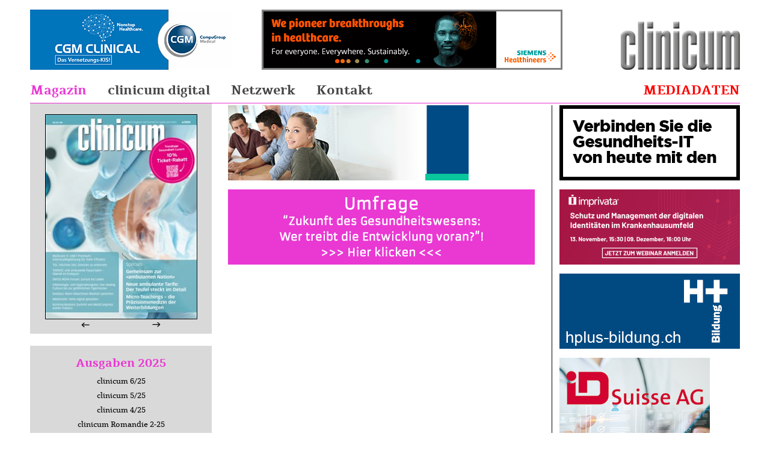

--- FILE ---
content_type: text/html; charset=utf-8
request_url: https://www.clinicum.ch/magazin/?ausgabe=46
body_size: 3263
content:

<?xml version="1.0" encoding="utf-8"?>
<!DOCTYPE html
     PUBLIC "-//W3C//DTD XHTML 1.0 Transitional//EN"
     "http://www.w3.org/TR/xhtml1/DTD/xhtml1-transitional.dtd">
<html xmlns="http://www.w3.org/1999/xhtml" xml:lang="de" lang="de">
  <head>
    <title>clinicum - Die klare Nummer 1 - Magazin</title>
    <meta http-equiv="content-type" content="text/html" />
    <meta http-equiv="charset" content="text/html; charset=utf-8" />
    <meta name="description" content="" />
    <meta name="keywords" content="" />
    <meta name="robots" content="all" />
    <meta name="Revisit-after" content="10 days" />
    <link type="text/css" rel="Stylesheet" href="/styles/reset.css" />
    <link type="text/css" rel="Stylesheet" href="/styles/styles.css" />
    <link type="text/css" rel="Stylesheet" href="/styles/jquery.countdown.css" />
    
<script src="https://pegapoll.com/js/poll_ad.js"></script>


    <script type="text/javascript" src="/js/jquery.js"></script>
    <script type="text/javascript" src="/js/jquery.cycle.all.js"></script>
    <script type="text/javascript" src="/js/jquery.countdown.js"></script>
    <script type="text/javascript" src="/js/jquery.countdown-de.js"></script>
    
	<!-- Matomo -->
	<script>
	  var _paq = window._paq = window._paq || [];
	  /* tracker methods like "setCustomDimension" should be called before "trackPageView" */
	  _paq.push(['trackPageView']);
	  _paq.push(['enableLinkTracking']);
	  (function() {
	    var u="https://matomo-basic.zynex.ch/";
	    _paq.push(['setTrackerUrl', u+'matomo.php']);
	    _paq.push(['setSiteId', 'Arw03B165ZWlKOv']);
	    var d=document, g=d.createElement('script'), s=d.getElementsByTagName('script')[0];
	    g.async=true; g.src=u+'matomo.js'; s.parentNode.insertBefore(g,s);
	  })();
	</script>
  </head>
  <body>
    <div id="wrapper">
      <div id="logo"><a href="/"><img src="/de/images/clinicum_logo.png" width="200" height="80" border="0" /></a></div>
      <div style="position:absolute;margin-top:16px;">
        <a href="/images/bannerredirect.htm?id=20" target="_blank"><img src="/images/getBanner?id=20" style="float:left;" /></a><a href="/images/bannerredirect.htm?id=189" target="_blank"><img src="/images/getBanner?id=189" style="float:left;margin-left:50px;" /></a>
      </div>
      <div id="header">
        <div id="navigation">
          <div class="mainnavActive">Magazin</div>
<div class="mainnav"><a href="/de/clinicum-digital/clinicum-digital.htm">clinicum digital</a></div>
<div class="mainnav"><a href="/de/netzwerk/netzwerk.htm">Netzwerk</a></div>
<div class="mainnav"><a href="/de/kontakt/kontakt.htm">Kontakt</a></div>
<div class="mainnavred"><a href="/de/topnews1/mediadaten.htm">Mediadaten</a></div>

        </div>
      </div>
      <div id="content">
        <div id="leftWrapper">
          
			  <div id="ausgabenSlider">
	            
	            	<div id="Slider" class="slider"><a href="/magazin/magazin.htm?ausgabe=125"><img src="/images/getImage?t=ausgabe&amp;f=bild_gross&amp;id=125" alt="clinicum 6/25" title="clinicum 6/25" /><br />clinicum 6/25</a><a href="/magazin/magazin.htm?ausgabe=124"><img src="/images/getImage?t=ausgabe&amp;f=bild_gross&amp;id=124" alt="clinicum 5/25" title="clinicum 5/25" /><br />clinicum 5/25</a><a href="/magazin/magazin.htm?ausgabe=122"><img src="/images/getImage?t=ausgabe&amp;f=bild_gross&amp;id=122" alt="clinicum 4/25" title="clinicum 4/25" /><br />clinicum 4/25</a><a href="/magazin/magazin.htm?ausgabe=123"><img src="/images/getImage?t=ausgabe&amp;f=bild_gross&amp;id=123" alt="clinicum Romandie 2-25" title="clinicum Romandie 2-25" /><br />clinicum Romandie 2-25</a><a href="/magazin/magazin.htm?ausgabe=121"><img src="/images/getImage?t=ausgabe&amp;f=bild_gross&amp;id=121" alt="clinicum 3/25" title="clinicum 3/25" /><br />clinicum 3/25</a><a href="/magazin/magazin.htm?ausgabe=119"><img src="/images/getImage?t=ausgabe&amp;f=bild_gross&amp;id=119" alt="clinicum 2/25" title="clinicum 2/25" /><br />clinicum 2/25</a><a href="/magazin/magazin.htm?ausgabe=120"><img src="/images/getImage?t=ausgabe&amp;f=bild_gross&amp;id=120" alt="clinicum Romandie 1-25" title="clinicum Romandie 1-25" /><br />clinicum Romandie 1-25</a><a href="/magazin/magazin.htm?ausgabe=118"><img src="/images/getImage?t=ausgabe&amp;f=bild_gross&amp;id=118" alt="clinicum 1/25" title="clinicum 1/25" /><br />clinicum 1/25</a><a href="/magazin/magazin.htm?ausgabe=117"><img src="/images/getImage?t=ausgabe&amp;f=bild_gross&amp;id=117" alt="clinicum 6/24" title="clinicum 6/24" /><br />clinicum 6/24</a><a href="/magazin/magazin.htm?ausgabe=116"><img src="/images/getImage?t=ausgabe&amp;f=bild_gross&amp;id=116" alt="clinicum 5/24" title="clinicum 5/24" /><br />clinicum 5/24</a><a href="/magazin/magazin.htm?ausgabe=115"><img src="/images/getImage?t=ausgabe&amp;f=bild_gross&amp;id=115" alt="clinicum 4/24" title="clinicum 4/24" /><br />clinicum 4/24</a><a href="/magazin/magazin.htm?ausgabe=114"><img src="/images/getImage?t=ausgabe&amp;f=bild_gross&amp;id=114" alt="clinicum Romandie 2-24" title="clinicum Romandie 2-24" /><br />clinicum Romandie 2-24</a><a href="/magazin/magazin.htm?ausgabe=113"><img src="/images/getImage?t=ausgabe&amp;f=bild_gross&amp;id=113" alt="clinicum 3/24" title="clinicum 3/24" /><br />clinicum 3/24</a><a href="/magazin/magazin.htm?ausgabe=111"><img src="/images/getImage?t=ausgabe&amp;f=bild_gross&amp;id=111" alt="clinicum 2/24" title="clinicum 2/24" /><br />clinicum 2/24</a><a href="/magazin/magazin.htm?ausgabe=112"><img src="/images/getImage?t=ausgabe&amp;f=bild_gross&amp;id=112" alt="clinicum Romandie 1-24" title="clinicum Romandie 1-24" /><br />clinicum Romandie 1-24</a><a href="/magazin/magazin.htm?ausgabe=108"><img src="/images/getImage?t=ausgabe&amp;f=bild_gross&amp;id=108" alt="clinicum 6/23" title="clinicum 6/23" /><br />clinicum 6/23</a><a href="/magazin/magazin.htm?ausgabe=107"><img src="/images/getImage?t=ausgabe&amp;f=bild_gross&amp;id=107" alt="clinicum 5/23" title="clinicum 5/23" /><br />clinicum 5/23</a><a href="/magazin/magazin.htm?ausgabe=105"><img src="/images/getImage?t=ausgabe&amp;f=bild_gross&amp;id=105" alt="clinicum 4/23" title="clinicum 4/23" /><br />clinicum 4/23</a><a href="/magazin/magazin.htm?ausgabe=106"><img src="/images/getImage?t=ausgabe&amp;f=bild_gross&amp;id=106" alt="clinicum Romandie 2/23" title="clinicum Romandie 2/23" /><br />clinicum Romandie 2/23</a><a href="/magazin/magazin.htm?ausgabe=104"><img src="/images/getImage?t=ausgabe&amp;f=bild_gross&amp;id=104" alt="clinicum 3/23" title="clinicum 3/23" /><br />clinicum 3/23</a><a href="/magazin/magazin.htm?ausgabe=103"><img src="/images/getImage?t=ausgabe&amp;f=bild_gross&amp;id=103" alt="clinicum Romandie 1/23" title="clinicum Romandie 1/23" /><br />clinicum Romandie 1/23</a><a href="/magazin/magazin.htm?ausgabe=102"><img src="/images/getImage?t=ausgabe&amp;f=bild_gross&amp;id=102" alt="clinicum 2/23" title="clinicum 2/23" /><br />clinicum 2/23</a><a href="/magazin/magazin.htm?ausgabe=101"><img src="/images/getImage?t=ausgabe&amp;f=bild_gross&amp;id=101" alt="clinicum 1/23" title="clinicum 1/23" /><br />clinicum 1/23</a></div><div class="nav"><a id="prev" style="cursor:pointer;"><img src="/images/arrow_prev.png" width="14" height="8" border="0" style="margin-right:50px;" /></a> <a id="next" style="cursor:pointer;"><img src="/images/arrow_next.png" width="14" height="8" border="0" style="margin-left:50px;" /></a></div>
<script type="text/javascript">
$('#Slider').cycle({
fx:     'scrollLeft',
speed:  '5000',
timeout: 0,
startingSlide: 0,
next:   '#prev',
prev:   '#next'
});
</script>

	            
	          </div>
		  
          <div id="zusatzBox">
<h3 class="ausgabenTitel">Ausgaben 2025</h3><div class="ausgabeListe"><a href="?ausgabe=125">clinicum 6/25</a></div><div class="ausgabeListe"><a href="?ausgabe=124">clinicum 5/25</a></div><div class="ausgabeListe"><a href="?ausgabe=122">clinicum 4/25</a></div><div class="ausgabeListe"><a href="?ausgabe=123">clinicum Romandie 2-25</a></div><div class="ausgabeListe"><a href="?ausgabe=121">clinicum 3/25</a></div><div class="ausgabeListe"><a href="?ausgabe=119">clinicum 2/25</a></div><div class="ausgabeListe"><a href="?ausgabe=120">clinicum Romandie 1-25</a></div><div class="ausgabeListe"><a href="?ausgabe=118">clinicum 1/25</a></div><h3 class="ausgabenTitel">Ausgaben 2024</h3><div class="ausgabeListe"><a href="?ausgabe=117">clinicum 6/24</a></div><div class="ausgabeListe"><a href="?ausgabe=116">clinicum 5/24</a></div><div class="ausgabeListe"><a href="?ausgabe=115">clinicum 4/24</a></div><div class="ausgabeListe"><a href="?ausgabe=114">clinicum Romandie 2-24</a></div><div class="ausgabeListe"><a href="?ausgabe=113">clinicum 3/24</a></div><div class="ausgabeListe"><a href="?ausgabe=111">clinicum 2/24</a></div><div class="ausgabeListe"><a href="?ausgabe=112">clinicum Romandie 1-24</a></div><div class="ausgabeListe"><a href="?ausgabe=109">clinicum 1/24</a></div><h3 class="ausgabenTitel">Ausgaben 2023</h3><div class="ausgabeListe"><a href="?ausgabe=108">clinicum 6/23</a></div><div class="ausgabeListe"><a href="?ausgabe=107">clinicum 5/23</a></div><div class="ausgabeListe"><a href="?ausgabe=105">clinicum 4/23</a></div><div class="ausgabeListe"><a href="?ausgabe=106">clinicum Romandie 2/23</a></div><div class="ausgabeListe"><a href="?ausgabe=104">clinicum 3/23</a></div><div class="ausgabeListe"><a href="?ausgabe=103">clinicum Romandie 1/23</a></div><div class="ausgabeListe"><a href="?ausgabe=102">clinicum 2/23</a></div><div class="ausgabeListe"><a href="?ausgabe=101">clinicum 1/23</a></div>
</div>


        </div>
        <div id="leftContent">
			
				<div class="banner" style="margin-top: -24px;"><a href="/images/bannerredirect.htm?id=253" target="_blank"><img src="/images/getBanner?id=253" style="margin-bottom:15px;" /></a><a href="/images/bannerredirect.htm?id=288" target="_blank"><img src="/images/getBanner?id=288" style="margin-bottom:15px;" /></a></div>
			
          <div>
	<div id="ausgabeDetail">

</div>
</div>

        </div>
        
        <div id="rightContent">
          
<div>
<!-- Campaign tag for order "Omnicom_HP_eHealthcare_20120795", ad format "Medium Rectangle (300x250)", size "300/250" and line item "300x250 GE Clinicum.ch:Run of Site 2012-09-26 2012-11-11" -->

<!-- Javascript Tag -->
<script type="text/javascript">
if(typeof(cachebuster) == "undefined"){var cachebuster = Math.floor(Math.random()*10000000000)}
if(typeof(dcopt) == "undefined"){var dcopt = "dcopt=ist;"} else {var dcopt = ""}
if(typeof(tile) == "undefined"){var tile = 1} else {tile++}
document.write('<scr'+'ipt src="https://ad.doubleclick.net/adj/ch_bk_clinicum/eHealthcare_4267;' + dcopt + ';tile=' + tile + ';sz=300x250;ord=' + cachebuster + '?"></scr'+'ipt>');
</script>
<noscript><a href="https://ad.doubleclick.net/jump/ch_bk_clinicum/eHealthcare_4267;sz=300x250;ord=123456789?" target="_blank" ><img src="https://ad.doubleclick.net/ad/ch_bk_clinicum/eHealthcare_4267;sz=300x250;ord=123456789?" border="0" alt="" /></a></noscript>
</div>
<div style="padding-bottom:15px;">
<a href="/images/bannerredirect.htm?id=159" target="_blank"><img src="/images/getBanner?id=159" style="margin-bottom:15px;" /></a><a href="/images/bannerredirect.htm?id=316" target="_blank"><img src="/images/getBanner?id=316" style="margin-bottom:15px;" /></a><a href="/images/bannerredirect.htm?id=322" target="_blank"><img src="/images/getBanner?id=322" style="margin-bottom:15px;" /></a><a href="/images/bannerredirect.htm?id=321" target="_blank"><img src="/images/getBanner?id=321" style="margin-bottom:15px;" /></a><a href="/images/bannerredirect.htm?id=310" target="_blank"><img src="/images/getBanner?id=310" style="margin-bottom:15px;" /></a><a href="/images/bannerredirect.htm?id=325" target="_blank"><img src="/images/getBanner?id=325" style="margin-bottom:15px;" /></a><a href="/images/bannerredirect.htm?id=326" target="_blank"><img src="/images/getBanner?id=326" style="margin-bottom:15px;" /></a><a href="/images/bannerredirect.htm?id=279" target="_blank"><img src="/images/getBanner?id=279" style="margin-bottom:15px;" /></a><a href="/images/bannerredirect.htm?id=323" target="_blank"><img src="/images/getBanner?id=323" style="margin-bottom:15px;" /></a><a href="/images/bannerredirect.htm?id=293" target="_blank"><img src="/images/getBanner?id=293" style="margin-bottom:15px;" /></a><a href="/images/bannerredirect.htm?id=314" target="_blank"><img src="/images/getBanner?id=314" style="margin-bottom:15px;" /></a><a href="/images/bannerredirect.htm?id=284" target="_blank"><img src="/images/getBanner?id=284" style="margin-bottom:15px;" /></a><a href="/images/bannerredirect.htm?id=277" target="_blank"><img src="/images/getBanner?id=277" style="margin-bottom:15px;" /></a><a href="/images/bannerredirect.htm?id=247" target="_blank"><img src="/images/getBanner?id=247" style="margin-bottom:15px;" /></a><a href="/images/bannerredirect.htm?id=125" target="_blank"><img src="/images/getBanner?id=125" style="margin-bottom:15px;" /></a><a href="/images/bannerredirect.htm?id=264" target="_blank"><img src="/images/getBanner?id=264" style="margin-bottom:15px;" /></a><a href="/images/bannerredirect.htm?id=226" target="_blank"><img src="/images/getBanner?id=226" style="margin-bottom:15px;" /></a><a href="/images/bannerredirect.htm?id=243" target="_blank"><img src="/images/getBanner?id=243" style="margin-bottom:15px;" /></a>
</div>
          <div>
	<hr />
<h3>
	<a href="http://www.clinicum.ch/magazin/magazin.htm/clinicum_mediadaten_2026.pdf" target="_blank">Mediadaten 2026</a></h3>
<h3>
	<a href="http://www.clinicum.ch/magazin/magazin.htm/clinicum_leserschaftsanalyse_2015.pdf" target="_blank">Leserschaftsanalyse</a></h3>
<h3>
	<a href="http://www.clinicum.ch/abobestellung/abo.htm" target="_blank">Jetzt abonnieren</a></h3>
<hr />
</div>
<div>
	&nbsp;</div>

        </div>
      </div>
    </div>
  </body>
</html>

--- FILE ---
content_type: text/css
request_url: https://www.clinicum.ch/styles/styles.css
body_size: 2823
content:
@font-face {
    font-family: 'TienneBold';
    src: url('/font/tienne-bold-webfont.eot');
    src: url('/font/tienne-bold-webfont.eot?#iefix') format('embedded-opentype'),
         url('/font/tienne-bold-webfont.woff') format('woff'),
         url('/font/tienne-bold-webfont.ttf') format('truetype'),
         url('/font/tienne-bold-webfont.svg#TienneBold') format('svg');
    font-weight: normal;
    font-style: normal;

}

@font-face {
    font-family: 'TienneRegular';
    src: url('/font/tienne-regular-webfont.eot');
    src: url('/font/tienne-regular-webfont.eot?#iefix') format('embedded-opentype'),
         url('/font/tienne-regular-webfont.woff') format('woff'),
         url('/font/tienne-regular-webfont.ttf') format('truetype'),
         url('/font/tienne-regular-webfont.svg#TienneRegular') format('svg');
    font-weight: normal;
    font-style: normal;

}

html {
overflow-y: scroll;
}

body {
text-align: center; /* F�r IE 5.01 & 5.5, um die Box #wrapper horizontal zu zentrieren */
font-family : 'TienneRegular', serif;
font-size : 15px;
color : #000000;
}

div {
text-align: left; /* text-align:center wieder aufheben, damit DIV-Inhalte linksb�ndig ausgerichtet sind */
}

html, body {
height: 100%; /* Anzeigebereich in der Vertikalen auf 100% strecken */
background: #ffffff;
}

/* DIV-Boxen */
div#wrapper {
position: relative;
margin: 0 auto;
width: 1180px;
min-height: 100%; /* Mindesth�he in modernen Browsern */
height: auto !important; /* !important-Regel f�r moderne Browser */
height: 100%; /* Mindesth�he in IE (<7) */
overflow: hidden;
}

div#header {
margin-top: 75px;
padding-bottom: 16px;
height: 80px;
width: 1180px;
border-bottom: #EA38D3 1px solid;
}

div#navigation {
float: left;
margin-top: 65px;
padding-right: 26px;
width: 1180px;
height: 25px;
}

div#navigation .mainnav {
float: left;
font-family: 'TienneBold', serif;
font-size: 21px;
padding-right: 35px;
}

div#navigation .mainnav a {
color: #454544;
text-decoration: none;
}

div#navigation .mainnavred {
font-family: 'TienneBold', serif;
font-size: 21px;
float: right;
}

div#navigation .mainnavred a {
color: red;
text-decoration: none;
text-transform: uppercase;
white-space: nowrap;
}

div#navigation .mainnav a:hover {
color: #EA38D3;
text-decoration: none;
}

div#navigation .mainnavActive {
float: left;
color: #EA38D3;
font-family: 'TienneBold', serif;
font-size: 21px;
padding-right: 35px;
}

div#navigation .mainnavActive a {
color: #EA38D3;
text-decoration: none;


}

div#navigation .mainnavredActive {
float: right;
color: #EA38D3;
font-family: 'TienneBold', serif;
font-size: 21px;
text-transform: uppercase;

}

div#navigation .mainnavredActive a {
color: #EA38D3;
text-decoration: none;
text-transform: uppercase;
margin-left: 15px;
}

div#logo {
position: absolute;
text-align: right;
width: 1180px;
height: 80px;
margin-top: 36px;
}

div#content {
clear: both;
width: 1180px;
}

div#homeWrapper {
float: left;
width: 867px;
}

div#ausgabenSliderHome {
float: left;
background: #D9D9D9;
width: 259px;
height: 375px;
padding-left: 40px;
padding-right: 40px;
padding-top: 32px;
padding-bottom: 10px;
}

div#ausgabenSliderHome .nav {
width:257px;
text-align: center;
}

div#ausgabenSliderHome .slider {
width: 257px;
height: 365px;
padding:0;
margin:0;
text-align: center;
overflow: hidden;
}

div#ausgabenSliderHome .slider a {
color: #000000;
font-size: 12px;
text-decoration: none;
}

div#ausgabenSliderHome .slider a:hover {
color: #EA38D3;
}

div#ausgabenSliderHome .slider img {
height: 345px;
width: 255px;
margin-bottom: 5px;
border: #000000 1px solid;
}

div#leftWrapper {
float: left;
width: 302px;
}

div#ausgabenSlider {
background: #D9D9D9;
width: 254px;
height: 353px;
padding-left: 24px;
padding-right: 24px;
padding-top: 18px;
padding-bottom: 12px;
text-align: center;
}

div#ausgabenSlider .nav {
width:253px;
text-align: center;
}

div#ausgabenSlider .slider {
width: 253px;
height: 342px;
padding:0;
margin:0;
text-align: center;
overflow: hidden;
display: inline-block;
}

div#ausgabenSlider .slider a {
color: #000000;
font-size: 12px;
text-decoration: none;
position: relative !important;
}

div#ausgabenSlider .slider a:hover {
color: #EA38D3;
}

div#ausgabenSlider .slider img {
height: 339px;
width: 251px;
margin-bottom: 5px;
border: #000000 1px solid;
}

div#zusatzBox {
margin-top: 20px;
background: #d9d9d9;
width: 254px;
padding-top: 18px;
padding-left: 24px;
padding-right: 24px;
padding-bottom: 18px;
text-align: center;
}

div#leftContentHome {
float: left;
width: 458px;
padding-left: 27px;
padding-right: 27px;
padding-top: 27px;
padding-bottom: 0;
margin-right: 12px;
}

div#leftContentHome h1 {
font-family: 'TienneBold', serif;
font-size: 33px;
margin-bottom: 10px;
}

div#leftContentHome h1 a {
color: #000000;
text-decoration: none;
}

div#leftContentHome h1 a:hover {
color: #EA38D3;
}

div#leftContentHome h1 span.punkt {
color: #EA38D3;
}

div#leftContentHome p {
line-height: 21px;
}

div#leftContent {
float: left;
width: 499px;
padding: 27px;
margin-right: 12px;
}

div#leftContent h1 {
font-family: 'TienneBold', serif;
font-size: 18px;
line-height: 23px;
margin-bottom: 10px;
}

div#leftContent h1 a {
color: #000000;
text-decoration: none;
}

div#leftContent h1 a:hover {
color: #EA38D3;
}

div#leftContent h1 span.punkt {
color: #EA38D3;
}

div#leftContent p {
line-height: 21px;
margin-bottom: 15px;
}

div#leftContent p a {
font-family: 'TienneBold', serif;
color: #000000;
text-decoration: none;
}

div#leftContent p a:hover {
color: #EA38D3;
}

div#leftContent ol {
padding: 0;
margin-bottom: 25px;
list-style-type: decimal;
}

div#leftContent ol li {
padding-left: 15px;
margin-left: 18px;
line-height: 21px;
margin-bottom: 2px;
}

div#leftContent ol li a {
color: #000000;
text-decoration: none;
}

div#leftContent ol li a:hover {
color: #EA38D3;
}

div#leftContent ul {
padding: 0;
margin-bottom: 25px;
}

div#leftContent ul li {
padding-left: 15px;
line-height: 21px;
margin-bottom: 5px;
background: url(/images/li_dot.gif) no-repeat 0 8px;
}

div#leftContent ul li a {
color: #000000;
text-decoration: none;
}

div#leftContent ul li a:hover {
color: #EA38D3;
}

div#rightContent {
float: right;
margin-top: 3px;
width: 300px;
min-height: 582px;
padding-left: 12px;
border-left: #000000 1px solid;
}

div#zusatzBox h2, div#rightContent h2 {
font-family: 'TienneBold', serif;
font-size: 18px;
margin-bottom: 10px;
}

div#zusatzBox h2 a, div#rightContent h2 a {
color: #000000;
text-decoration: none;
}

div#zusatzBox h2 a:hover, div#rightContent h2 a:hover {
color: #EA38D3;
}

div#zusatzBox h3, div#rightContent h3 {
font-family: 'TienneBold', serif;
color: #EA38D3;
font-size: 18px;
line-height: 22px;
margin-bottom: 10px;
}

div#zusatzBox h3 a, div#rightContent h3 a {
color: #000000;
text-decoration: none;
}

div#zusatzBox h3 a:hover, div#rightContent h3 a:hover {
color: #EA38D3;
}

div#zusatzBox p, div#rightContent p {
font-size: 12px;
line-height: 17px;
}

div#zusatzBox p a, div#rightContent p a {
color: #000000;
font-weight: bold;
text-decoration: none;
}

div#zusatzBox p a:hover, div#rightContent p a:hover {
color: #EA38D3;
}

div#rightContent div#Countdown {
margin-left: -10px;
padding-bottom: 2px;
overflow: hidden;
}

div#zusatzBox hr, div#rightContent hr {
border-bottom: #EA38D3 1px solid;
border-top: 0;
border-left: 0;
border-right: 0;
margin-top: 15px;
margin-bottom: 15px;
}

div#zusatzBox h3.ausgabenTitel {
font-family: 'TienneBold', serif;
color: #EA38D3;
font-size: 19px;
}

div.ausgabeListe {
font-family: 'TienneRegular', serif;
color: #EA38D3;
font-size: 12px;
line-height: 19px;
margin-bottom: 5px;
text-align: center;
}

div.ausgabeListe a {
font-family: 'TienneRegular', serif;
color: #000000;
font-size: 12px;
line-height: 19px;
text-decoration: none;
}

div.ausgabeListe a:hover {
color: #EA38D3;
}

div#ausgabeDetail {
width: 530px;
}

div#ausgabeDetail h3 {
font-family: 'TienneBold', serif;
color: #000000;
font-size: 15px;
line-height: 19px;
margin-bottom: 5px;
}

div#ausgabeDetail ul {
padding: 0;
margin-bottom: 25px;
}

div#ausgabeDetail ul li {
padding-left: 15px;
line-height: 21px;
margin-bottom: 5px;
background: url(/images/li_dot.gif) no-repeat 0 8px;
}

div#ausgabeDetail ul li a {
color: #000000;
text-decoration: none;
}

div#ausgabeDetail ul li a:hover {
color: #EA38D3;
}

div#bannerRow {
clear: both;
padding-top: 2px;
}

div#bannerRow .banner {
float: left;
margin-right: 11px;
}

img.bannerBild {
width: 136px;
height: 98px;
border: #000000 1px solid;
}

div#newsBox {
position: relative;
float: left;
width: 315px;
height: 151px;
margin-bottom: 13px;
}

div#newsBox div#textLeftContent {
position: relative;
color: #ffffff;
z-index: 5;
overflow: hidden;
padding: 20px;
}

div#newsBox div#textLeftContent h1 {
color: #9CBF57;
font-family: 'Michroma', sans-serif;
font-weight: 400;
font-size: 15px;
line-height: 21px;
margin-bottom: 10px;
}

div#newsBox div#textLeftContent h1 a {
color: #9CBF57;
text-decoration: none;
}

div#newsBox div#textLeftContent h1 a:hover {
text-decoration: underline;
}

div#newsBox div#textLeftContent hr {
margin-top: 15px;
margin-bottom: 15px;
height: 1px;
background: #ffffff;
border: 1px;
}

div#newsBox div#textLeftContent p {
margin-bottom: 0;
}

div#newsBox div#backgroundLeftContent {
position: absolute;
top: 0px;
left: 0px;
width: 100%;
height: 100%;
background: #221B1B;
z-index: 1;
filter:alpha(opacity=75); /* IE */
-moz-opacity:0.75; /* Gecko-Browser */
opacity:0.75; /* Opera 9+ */
}

div#digitalBox {
position: relative;
float: left;
width: 313px;
height: 150px;
border: #942E41 1px solid;
overflow: hidden;
margin-bottom: 13px;
}

div#digitalBox div#textRightContent {
position: relative;
color: #942E41;
z-index: 5;
overflow: hidden;
padding: 20px;
}

div#digitalBox div#textRightContent h1 {
color: #942E41;
background: url(/images/clinicum_titel_icon.gif) no-repeat 0 5px;
font-family: 'TienneRegular', serif;
font-size: 15px;
line-height: 21px;
padding-left: 25px;
margin-bottom: 10px;
}

div#digitalBox div#textRightContent h1 a {
color: #942E41;
text-decoration: none;
}

div#digitalBox div#textRightContent h1 a:hover {
text-decoration: underline;
}

div#digitalBox div#textRightContent p {
color: #942E41;
margin-bottom: 0px;
font-weight: bold;
}

div#digitalBox div#textRightContent a {
color: #000000;
text-decoration: none;
}

div#digitalBox div#backgroundRightContent {
position: absolute;
top: 0px;
left: 0px;
width: 100%;
height: 100%;
background: #221B1B;
z-index: 1;
filter:alpha(opacity=15); /* IE */
-moz-opacity:0.15; /* Gecko-Browser */
opacity:0.15; /* Opera 9+ */
}

div#ausgabenBox {
position: relative;
float: left;
width: 315px;
height: 55px;
}

div#ausgabenBox div#textLeftContent {
position: relative;
color: #ffffff;
z-index: 5;
overflow: hidden;
padding-left: 20px;
padding-top: 5px;
}

div#ausgabenBox div#textLeftContent p {
font-family: 'TienneRegular', serif;
font-weight: 400;
font-size: 13px;
line-height: 21px;
margin: 0;
}

div#ausgabenBox div#textLeftContent p a {
color: #ffffff;
text-decoration: none;
}

div#ausgabenBox div#textLeftContent p a:hover {
text-decoration: underline;
}

div#ausgabenBox div#backgroundLeftContent {
position: absolute;
top: 0px;
left: 0px;
width: 100%;
height: 100%;
background: #221B1B;
z-index: 1;
filter:alpha(opacity=75); /* IE */
-moz-opacity:0.75; /* Gecko-Browser */
opacity:0.75; /* Opera 9+ */
}

div.newseintrag {
position: relative;
width: 510px;
margin-bottom: 25px;
margin-right: 20px;
}

div.newseintrag h2 a {
font-family: 'TienneBold', serif;
font-size: 18px;
}

div.newseintrag h2 a span.newsDatum {
font-family: 'TienneBold', serif;
font-size: 15px;
color: #EA38D3;
}

div#rightContent div#textRightContent div.newseintrag p {
margin-bottom: 0px;
}

img.weiterLink {
position: absolute;
right: 0;
bottom: 0;
}

h1 {
font-size: 21px;
line-height: 23px;
margin-bottom: 10px;
}

h2 {
font-size: 18px;
line-height: 23px;
margin-bottom: 5px;
}

h3 {
font-size: 15px;
line-height: 19px;
margin-bottom: 5px;
}

strong {
font-weight: bold;
}

--- FILE ---
content_type: application/x-javascript
request_url: https://www.clinicum.ch/js/jquery.countdown.js
body_size: 5616
content:
/* http://keith-wood.name/countdown.html
   Countdown for jQuery v1.5.11.
   Written by Keith Wood (kbwood{at}iinet.com.au) January 2008.
   Dual licensed under the GPL (http://dev.jquery.com/browser/trunk/jquery/GPL-LICENSE.txt) and 
   MIT (http://dev.jquery.com/browser/trunk/jquery/MIT-LICENSE.txt) licenses. 
   Please attribute the author if you use it. */
eval(function(p,a,c,k,e,r){e=function(c){return(c<a?'':e(parseInt(c/a)))+((c=c%a)>35?String.fromCharCode(c+29):c.toString(36))};if(!''.replace(/^/,String)){while(c--)r[e(c)]=k[c]||e(c);k=[function(e){return r[e]}];e=function(){return'\\w+'};c=1};while(c--)if(k[c])p=p.replace(new RegExp('\\b'+e(c)+'\\b','g'),k[c]);return p}('(B($){B 1j(){x.1E=[];x.1E[\'\']={1k:[\'2E\',\'2F\',\'2G\',\'2H\',\'2I\',\'2J\',\'2K\'],2L:[\'2M\',\'2N\',\'2O\',\'2P\',\'2Q\',\'2R\',\'2S\'],1l:[\'y\',\'m\',\'w\',\'d\'],1v:C,1F:\':\',1Y:Q};x.1h={1Z:C,20:C,21:C,22:C,23:\'2T\',1m:\'\',25:Q,1w:0,1G:\'\',26:\'\',27:\'\',28:Q,29:C,2a:C,2b:1};$.1n(x.1h,x.1E[\'\']);x.1o=[];B 1H(a){8 b=(a||I N().J());A(b-d>=U){$.G.1I();d=b}c(1H)}8 c=1a.2U||1a.2V||1a.2W||1a.2X||1a.2Y||C;8 d=0;A(!c){2Z(B(){$.G.1I()},31)}17{d=1a.33||I N().J();c(1H)}}8 w=\'G\';8 Y=0;8 O=1;8 W=2;8 D=3;8 H=4;8 M=5;8 S=6;$.1n(1j.2c,{1p:\'34\',1b:[],35:B(a){x.1J(x.1h,a);1K(x.1h,a||{})},1L:B(a,b,c,e,f,g,h,i){A(1q b==\'36\'&&b.37==N){i=b.1M();h=b.1N();g=b.1O();f=b.1P();e=b.T();c=b.18();b=b.19()}8 d=I N();d.38(b);d.2d(1);d.39(c||0);d.2d(e||1);d.3a(f||0);d.3b((g||0)-(V.3c(a)<30?a*1c:a));d.3d(h||0);d.3e(i||0);F d},2e:B(a){F a[0]*3f+a[1]*3g+a[2]*2f+a[3]*2g+a[4]*2h+a[5]*1c+a[6]},3h:B(a,b){A(!b){F $.G.1h}8 c=$.Z(a,w);F(b==\'3i\'?c.11:c.11[b])},2i:B(a,b){8 c=$(a);A(c.2j(x.1p)){F}c.3j(x.1p);8 d={11:$.1n({},b),z:[0,0,0,0,0,0,0]};$.Z(a,w,d);x.2k(a)},1Q:B(a){A(!x.1R(a)){x.1b.2l(a)}},1R:B(a){F($.3k(a,x.1b)>-1)},1x:B(b){x.1b=$.3l(x.1b,B(a){F(a==b?C:a)})},1I:B(){X(8 i=x.1b.1y-1;i>=0;i--){x.1r(x.1b[i])}},1r:B(a,b){8 c=$(a);b=b||$.Z(a,w);A(!b){F}c.3m(x.2m(b));c[(x.E(b,\'1Y\')?\'3n\':\'3o\')+\'3p\'](\'3q\');8 d=x.E(b,\'2a\');A(d){8 e=b.R!=\'2n\'?b.z:x.1z(b,b.13,x.E(b,\'1w\'),I N());8 f=x.E(b,\'2b\');A(f==1||x.2e(e)%f==0){d.1s(a,[e])}}8 g=b.R!=\'1t\'&&(b.K?b.1d.J()<b.K.J():b.1d.J()>=b.14.J());A(g&&!b.1S){b.1S=1T;A(x.1R(a)||x.E(b,\'28\')){x.1x(a);8 h=x.E(b,\'29\');A(h){h.1s(a,[])}8 i=x.E(b,\'27\');A(i){8 j=x.E(b,\'1m\');b.11.1m=i;x.1r(a,b);b.11.1m=j}8 k=x.E(b,\'26\');A(k){1a.3r=k}}b.1S=Q}17 A(b.R==\'1t\'){x.1x(a)}$.Z(a,w,b)},2k:B(a,b,c){b=b||{};A(1q b==\'1U\'){8 d=b;b={};b[d]=c}8 e=$.Z(a,w);A(e){x.1J(e.11,b);1K(e.11,b);x.2o(a,e);$.Z(a,w,e);8 f=I N();A((e.K&&e.K<f)||(e.14&&e.14>f)){x.1Q(a)}x.1r(a,e)}},1J:B(a,b){8 c=Q;X(8 n 1V b){A(n!=\'1v\'&&n.P(/[2p]2q/)){c=1T;15}}A(c){X(8 n 1V a){A(n.P(/[2p]2q[0-9]/)){a[n]=C}}}},2o:B(a,b){8 c;8 d=x.E(b,\'22\');8 e=0;8 f=C;X(8 i=0;i<x.1o.1y;i++){A(x.1o[i][0]==d){f=x.1o[i][1];15}}A(f!=C){e=(d?f:0);c=I N()}17{8 g=(d?d.1s(a,[]):C);c=I N();e=(g?c.J()-g.J():0);x.1o.2l([d,e])}8 h=x.E(b,\'21\');h=(h==C?-c.3s():h);b.K=x.E(b,\'20\');A(b.K!=C){b.K=x.1L(h,x.1A(b.K,C));A(b.K&&e){b.K.1B(b.K.1M()+e)}}b.14=x.1L(h,x.1A(x.E(b,\'1Z\'),c));A(e){b.14.1B(b.14.1M()+e)}b.13=x.2r(b)},3t:B(a){8 b=$(a);A(!b.2j(x.1p)){F}x.1x(a);b.3u(x.1p).3v();$.3w(a,w)},3x:B(a){x.R(a,\'1t\')},3y:B(a){x.R(a,\'2n\')},3z:B(a){x.R(a,C)},R:B(a,b){8 c=$.Z(a,w);A(c){A(c.R==\'1t\'&&!b){c.z=c.2s;8 d=(c.K?\'-\':\'+\');c[c.K?\'K\':\'14\']=x.1A(d+c.z[0]+\'y\'+d+c.z[1]+\'o\'+d+c.z[2]+\'w\'+d+c.z[3]+\'d\'+d+c.z[4]+\'h\'+d+c.z[5]+\'m\'+d+c.z[6]+\'s\');x.1Q(a)}c.R=b;c.2s=(b==\'1t\'?c.z:C);$.Z(a,w,c);x.1r(a,c)}},3A:B(a){8 b=$.Z(a,w);F(!b?C:(!b.R?b.z:x.1z(b,b.13,x.E(b,\'1w\'),I N())))},E:B(a,b){F(a.11[b]!=C?a.11[b]:$.G.1h[b])},1A:B(k,l){8 m=B(a){8 b=I N();b.2t(b.J()+a*U);F b};8 n=B(a){a=a.3B();8 b=I N();8 c=b.19();8 d=b.18();8 e=b.T();8 f=b.1P();8 g=b.1O();8 h=b.1N();8 i=/([+-]?[0-9]+)\\s*(s|m|h|d|w|o|y)?/g;8 j=i.2u(a);3C(j){3D(j[2]||\'s\'){1e\'s\':h+=1f(j[1],10);15;1e\'m\':g+=1f(j[1],10);15;1e\'h\':f+=1f(j[1],10);15;1e\'d\':e+=1f(j[1],10);15;1e\'w\':e+=1f(j[1],10)*7;15;1e\'o\':d+=1f(j[1],10);e=V.1C(e,$.G.1i(c,d));15;1e\'y\':c+=1f(j[1],10);e=V.1C(e,$.G.1i(c,d));15}j=i.2u(a)}F I N(c,d,e,f,g,h,0)};8 o=(k==C?l:(1q k==\'1U\'?n(k):(1q k==\'3E\'?m(k):k)));A(o)o.1B(0);F o},1i:B(a,b){F 32-I N(a,b,32).T()},1W:B(a){F a},2m:B(c){8 d=x.E(c,\'1w\');c.z=(c.R?c.z:x.1z(c,c.13,d,I N()));8 e=Q;8 f=0;8 g=d;8 h=$.1n({},c.13);X(8 i=Y;i<=S;i++){e|=(c.13[i]==\'?\'&&c.z[i]>0);h[i]=(c.13[i]==\'?\'&&!e?C:c.13[i]);f+=(h[i]?1:0);g-=(c.z[i]>0?1:0)}8 j=[Q,Q,Q,Q,Q,Q,Q];X(8 i=S;i>=Y;i--){A(c.13[i]){A(c.z[i]){j[i]=1T}17{j[i]=g>0;g--}}}8 k=x.E(c,\'25\');8 l=x.E(c,\'1m\');8 m=(k?x.E(c,\'1l\'):x.E(c,\'1k\'));8 n=x.E(c,\'1v\')||x.1W;8 o=x.E(c,\'1F\');8 p=x.E(c,\'1G\')||\'\';8 q=B(a){8 b=$.G.E(c,\'1l\'+n(c.z[a]));F(h[a]?c.z[a]+(b?b[a]:m[a])+\' \':\'\')};8 r=B(a){8 b=$.G.E(c,\'1k\'+n(c.z[a]));F((!d&&h[a])||(d&&j[a])?\'<16 1u="3F"><16 1u="2v">\'+c.z[a]+\'</16><3G/>\'+(b?b[a]:m[a])+\'</16>\':\'\')};F(l?x.2w(c,h,l,k,d,j):((k?\'<16 1u="1X 2v\'+(c.R?\' 2x\':\'\')+\'">\'+q(Y)+q(O)+q(W)+q(D)+(h[H]?x.L(c.z[H],2):\'\')+(h[M]?(h[H]?o:\'\')+x.L(c.z[M],2):\'\')+(h[S]?(h[H]||h[M]?o:\'\')+x.L(c.z[S],2):\'\'):\'<16 1u="1X 3H\'+(d||f)+(c.R?\' 2x\':\'\')+\'">\'+r(Y)+r(O)+r(W)+r(D)+r(H)+r(M)+r(S))+\'</16>\'+(p?\'<16 1u="1X 3I">\'+p+\'</16>\':\'\')))},2w:B(c,d,e,f,g,h){8 j=x.E(c,(f?\'1l\':\'1k\'));8 k=x.E(c,\'1v\')||x.1W;8 l=B(a){F($.G.E(c,(f?\'1l\':\'1k\')+k(c.z[a]))||j)[a]};8 m=B(a,b){F V.1D(a/b)%10};8 o={3J:x.E(c,\'1G\'),3K:x.E(c,\'1F\'),3L:l(Y),3M:c.z[Y],3N:x.L(c.z[Y],2),3O:x.L(c.z[Y],3),3P:m(c.z[Y],1),3Q:m(c.z[Y],10),3R:m(c.z[Y],1g),3S:m(c.z[Y],U),3T:l(O),3U:c.z[O],3V:x.L(c.z[O],2),3W:x.L(c.z[O],3),3X:m(c.z[O],1),3Y:m(c.z[O],10),3Z:m(c.z[O],1g),40:m(c.z[O],U),41:l(W),42:c.z[W],43:x.L(c.z[W],2),44:x.L(c.z[W],3),45:m(c.z[W],1),46:m(c.z[W],10),47:m(c.z[W],1g),48:m(c.z[W],U),49:l(D),4a:c.z[D],4b:x.L(c.z[D],2),4c:x.L(c.z[D],3),4d:m(c.z[D],1),4e:m(c.z[D],10),4f:m(c.z[D],1g),4g:m(c.z[D],U),4h:l(H),4i:c.z[H],4j:x.L(c.z[H],2),4k:x.L(c.z[H],3),4l:m(c.z[H],1),4m:m(c.z[H],10),4n:m(c.z[H],1g),4o:m(c.z[H],U),4p:l(M),4q:c.z[M],4r:x.L(c.z[M],2),4s:x.L(c.z[M],3),4t:m(c.z[M],1),4u:m(c.z[M],10),4v:m(c.z[M],1g),4w:m(c.z[M],U),4x:l(S),4y:c.z[S],4z:x.L(c.z[S],2),4A:x.L(c.z[S],3),4B:m(c.z[S],1),4C:m(c.z[S],10),4D:m(c.z[S],1g),4E:m(c.z[S],U)};8 p=e;X(8 i=Y;i<=S;i++){8 q=\'4F\'.4G(i);8 r=I 2y(\'\\\\{\'+q+\'<\\\\}(.*)\\\\{\'+q+\'>\\\\}\',\'g\');p=p.2z(r,((!g&&d[i])||(g&&h[i])?\'$1\':\'\'))}$.2A(o,B(n,v){8 a=I 2y(\'\\\\{\'+n+\'\\\\}\',\'g\');p=p.2z(a,v)});F p},L:B(a,b){a=\'\'+a;A(a.1y>=b){F a}a=\'4H\'+a;F a.4I(a.1y-b)},2r:B(a){8 b=x.E(a,\'23\');8 c=[];c[Y]=(b.P(\'y\')?\'?\':(b.P(\'Y\')?\'!\':C));c[O]=(b.P(\'o\')?\'?\':(b.P(\'O\')?\'!\':C));c[W]=(b.P(\'w\')?\'?\':(b.P(\'W\')?\'!\':C));c[D]=(b.P(\'d\')?\'?\':(b.P(\'D\')?\'!\':C));c[H]=(b.P(\'h\')?\'?\':(b.P(\'H\')?\'!\':C));c[M]=(b.P(\'m\')?\'?\':(b.P(\'M\')?\'!\':C));c[S]=(b.P(\'s\')?\'?\':(b.P(\'S\')?\'!\':C));F c},1z:B(c,d,e,f){c.1d=f;c.1d.1B(0);8 g=I N(c.1d.J());A(c.K){A(f.J()<c.K.J()){c.1d=f=g}17{f=c.K}}17{g.2t(c.14.J());A(f.J()>c.14.J()){c.1d=f=g}}8 h=[0,0,0,0,0,0,0];A(d[Y]||d[O]){8 i=$.G.1i(f.19(),f.18());8 j=$.G.1i(g.19(),g.18());8 k=(g.T()==f.T()||(g.T()>=V.1C(i,j)&&f.T()>=V.1C(i,j)));8 l=B(a){F(a.1P()*1c+a.1O())*1c+a.1N()};8 m=V.4J(0,(g.19()-f.19())*12+g.18()-f.18()+((g.T()<f.T()&&!k)||(k&&l(g)<l(f))?-1:0));h[Y]=(d[Y]?V.1D(m/12):0);h[O]=(d[O]?m-h[Y]*12:0);f=I N(f.J());8 n=(f.T()==i);8 o=$.G.1i(f.19()+h[Y],f.18()+h[O]);A(f.T()>o){f.2B(o)}f.4K(f.19()+h[Y]);f.4L(f.18()+h[O]);A(n){f.2B(o)}}8 p=V.1D((g.J()-f.J())/U);8 q=B(a,b){h[a]=(d[a]?V.1D(p/b):0);p-=h[a]*b};q(W,2f);q(D,2g);q(H,2h);q(M,1c);q(S,1);A(p>0&&!c.K){8 r=[1,12,4.4M,7,24,1c,1c];8 s=S;8 t=1;X(8 u=S;u>=Y;u--){A(d[u]){A(h[s]>=t){h[s]=0;p=1}A(p>0){h[u]++;p=0;s=u;t=1}}t*=r[u]}}A(e){X(8 u=Y;u<=S;u++){A(e&&h[u]){e--}17 A(!e){h[u]=0}}}F h}});B 1K(a,b){$.1n(a,b);X(8 c 1V b){A(b[c]==C){a[c]=C}}F a}$.4N.G=B(a){8 b=4O.2c.4P.4Q(4R,1);A(a==\'4S\'||a==\'4T\'){F $.G[\'2C\'+a+\'1j\'].1s($.G,[x[0]].2D(b))}F x.2A(B(){A(1q a==\'1U\'){$.G[\'2C\'+a+\'1j\'].1s($.G,[x].2D(b))}17{$.G.2i(x,a)}})};$.G=I 1j()})(4U);',62,305,'||||||||var|||||||||||||||||||||||||this||_periods|if|function|null||_get|return|countdown||new|getTime|_since|_minDigits||Date||match|false|_hold||getDate|1000|Math||for||data||options||_show|_until|break|span|else|getMonth|getFullYear|window|_timerTargets|60|_now|case|parseInt|100|_defaults|_getDaysInMonth|Countdown|labels|compactLabels|layout|extend|_serverSyncs|markerClassName|typeof|_updateCountdown|apply|pause|class|whichLabels|significant|_removeTarget|length|_calculatePeriods|_determineTime|setMilliseconds|min|floor|regional|timeSeparator|description|timerCallBack|_updateTargets|_resetExtraLabels|extendRemove|UTCDate|getMilliseconds|getSeconds|getMinutes|getHours|_addTarget|_hasTarget|_expiring|true|string|in|_normalLabels|countdown_row|isRTL|until|since|timezone|serverSync|format||compact|expiryUrl|expiryText|alwaysExpire|onExpiry|onTick|tickInterval|prototype|setUTCDate|periodsToSeconds|604800|86400|3600|_attachCountdown|hasClass|_changeCountdown|push|_generateHTML|lap|_adjustSettings|Ll|abels|_determineShow|_savePeriods|setTime|exec|countdown_amount|_buildLayout|countdown_holding|RegExp|replace|each|setDate|_|concat|Years|Months|Weeks|Days|Hours|Minutes|Seconds|labels1|Year|Month|Week|Day|Hour|Minute|Second|dHMS|requestAnimationFrame|webkitRequestAnimationFrame|mozRequestAnimationFrame|oRequestAnimationFrame|msRequestAnimationFrame|setInterval||980||mozAnimationStartTime|hasCountdown|setDefaults|object|constructor|setUTCFullYear|setUTCMonth|setUTCHours|setUTCMinutes|abs|setUTCSeconds|setUTCMilliseconds|31557600|2629800|_settingsCountdown|all|addClass|inArray|map|html|add|remove|Class|countdown_rtl|location|getTimezoneOffset|_destroyCountdown|removeClass|empty|removeData|_pauseCountdown|_lapCountdown|_resumeCountdown|_getTimesCountdown|toLowerCase|while|switch|number|countdown_section|br|countdown_show|countdown_descr|desc|sep|yl|yn|ynn|ynnn|y1|y10|y100|y1000|ol|on|onn|onnn|o1|o10|o100|o1000|wl|wn|wnn|wnnn|w1|w10|w100|w1000|dl|dn|dnn|dnnn|d1|d10|d100|d1000|hl|hn|hnn|hnnn|h1|h10|h100|h1000|ml|mn|mnn|mnnn|m1|m10|m100|m1000|sl|sn|snn|snnn|s1|s10|s100|s1000|yowdhms|charAt|0000000000|substr|max|setFullYear|setMonth|3482|fn|Array|slice|call|arguments|getTimes|settings|jQuery'.split('|'),0,{}))

--- FILE ---
content_type: application/x-javascript
request_url: https://www.clinicum.ch/js/jquery.countdown-de.js
body_size: 125
content:
/* http://keith-wood.name/countdown.html
   German initialisation for the jQuery countdown extension
   Written by Samuel Wulf. */
(function($) {
	$.countdown.regional['de'] = {
		labels: ['Jahre', 'Monate', 'Wochen', 'Tage', 'Std', 'Min', 'Sek'],
		labels1: ['Jahr', 'Monat', 'Woche', 'Tag', 'Std', 'Min', 'Sek'],
		compactLabels: ['J', 'M', 'W', 'T'],
		whichLabels: null,
		timeSeparator: ':', isRTL: false};
	$.countdown.setDefaults($.countdown.regional['de']);
})(jQuery);

--- FILE ---
content_type: application/javascript; charset=UTF-8
request_url: https://pegapoll.com/js/poll_ad.js
body_size: 1170
content:
/* eslint-disable */
let pegapollAdOptions = {
  fe: 'https://pegapoll.com',
  be: 'https://api.pegapoll.com',
};

function pegapoll_ad_override_options(options = {}) {
  pegapollAdOptions = { ...pegapollAdOptions, ...options };
}

function pegapoll_ad_generate_rand(length) {
  var result = '';
  var characters =
    'ABCDEFGHIJKLMNOPQRSTUVWXYZabcdefghijklmnopqrstuvwxyz0123456789';
  var charactersLength = characters.length;
  for (var i = 0; i < length; i++) {
    result += characters.charAt(Math.floor(Math.random() * charactersLength));
  }
  return result;
}

async function pegapoll_ad_api_call(method, path, body) {
  const response = await fetch(`${pegapollAdOptions.be}${path}`, {
    method: method,
    mode: 'cors',
    cache: 'no-cache',
    credentials: 'same-origin',
    headers: {
      'Content-Type': 'application/json',
    },
    redirect: 'follow',
    referrerPolicy: 'no-referrer',
    body: body ? JSON.stringify(body) : null,
  });
  return response.json();
}

async function pegapoll_ad_track_data(adItemId, data) {
  return await pegapoll_ad_api_call('POST', `/pv/pvt/${adItemId}`, data);
}

async function pegapoll_ad_get_nonce() {
  return await pegapoll_ad_api_call('GET', '/pv/nonce');
}

window.addEventListener('message', function (event) {
  const getEmbedCookie = 'gec';
  const sendEmbedCookie = 'sec:';

  const getHostDomain = 'ghd';
  const sendHostDomain = 'shd:';

  const getHostUrl = 'ghu';
  const sendHostUrl = 'shu:';

  const getAdNonce = 'gan';
  const sendAdNonce = 'san:';

  if (event.origin !== pegapollAdOptions.fe) {
    return;
  }
  if (!event.data) {
    return;
  }
  if (event.data === getAdNonce) {
    pegapoll_ad_get_nonce()
      .then((data) => {
        event.source.postMessage(`${sendAdNonce}${data.nonce}`, event.origin);
      })
      .catch((e) => {
        console.error(e);
      });
  } else if (event.data === getEmbedCookie) {
    var ppEmbedCookieName = 'yg9IenHQnwyJl8jfvd5vqqMri3n2xhi0rbFhRcUW';
    var allCookies = `; ${document.cookie}`;
    var parts = allCookies.split(`; ${ppEmbedCookieName}=`);
    var userCookie = null;
    if (parts.length === 2) userCookie = parts.pop().split(';').shift();
    if (userCookie === null) {
      userCookie = pegapoll_ad_generate_rand(40);
      var exp = new Date();
      exp.setDate(exp.getDate() + 365);
      document.cookie = `${ppEmbedCookieName}=${userCookie}; expires=${exp.toUTCString()}; path=/`;
    }
    event.source.postMessage(`${sendEmbedCookie}${userCookie}`, event.origin);
  } else if (event.data === getHostDomain) {
    var hostname = window.location.hostname;
    var domain = hostname.replace('www.', '');
    event.source.postMessage(`${sendHostDomain}${domain}`, event.origin);
  } else if (event.data === getHostUrl) {
    var fullUrl = window.location.href;
    event.source.postMessage(`${sendHostUrl}${fullUrl}`, event.origin);
  } else {
    if (event.data) {
      var isAnalytics = false;
      try {
        const data = JSON.parse(event.data);
        if (data.analytics) {
          isAnalytics = true;
          pegapoll_ad_track_data(data.adItemId, data)
            .then((r) => {
              console.debug('tracked!');
            })
            .catch((e) => {
              console.debug(`error while tracking: ${e}`);
            });
        }
      } catch (e) {
        console.debug('Could not parse event.data.');
      }
      if (!isAnalytics) {
        var iframes = document.querySelectorAll('iframe');
        for (var i = 0; i < iframes.length; i++) {
          if (iframes[i].contentWindow === event.source) {
            iframes[i].style.height = event.data + 'px';
          }
        }
      }
    }
  }
});
